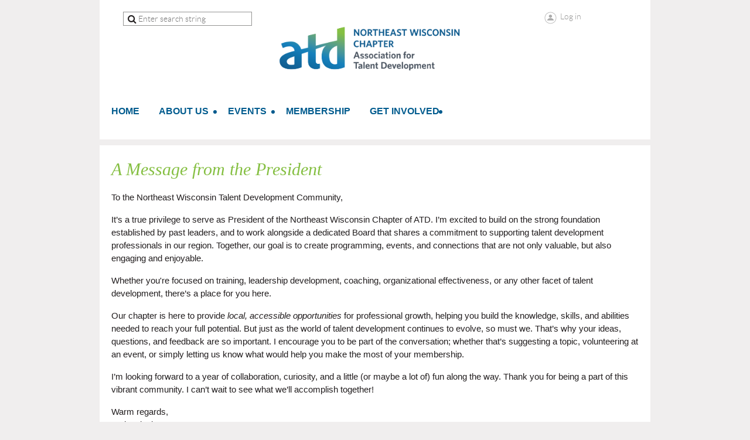

--- FILE ---
content_type: text/html; charset=utf-8
request_url: https://www.google.com/recaptcha/api2/anchor?ar=1&k=6LfmM_UhAAAAAJSHT-BwkAlQgN0mMViOmaK7oEIV&co=aHR0cHM6Ly93d3cubmV3YXRkLm9yZzo0NDM.&hl=en&v=PoyoqOPhxBO7pBk68S4YbpHZ&theme=light&size=invisible&anchor-ms=20000&execute-ms=30000&cb=syjtbe86hw3b
body_size: 49366
content:
<!DOCTYPE HTML><html dir="ltr" lang="en"><head><meta http-equiv="Content-Type" content="text/html; charset=UTF-8">
<meta http-equiv="X-UA-Compatible" content="IE=edge">
<title>reCAPTCHA</title>
<style type="text/css">
/* cyrillic-ext */
@font-face {
  font-family: 'Roboto';
  font-style: normal;
  font-weight: 400;
  font-stretch: 100%;
  src: url(//fonts.gstatic.com/s/roboto/v48/KFO7CnqEu92Fr1ME7kSn66aGLdTylUAMa3GUBHMdazTgWw.woff2) format('woff2');
  unicode-range: U+0460-052F, U+1C80-1C8A, U+20B4, U+2DE0-2DFF, U+A640-A69F, U+FE2E-FE2F;
}
/* cyrillic */
@font-face {
  font-family: 'Roboto';
  font-style: normal;
  font-weight: 400;
  font-stretch: 100%;
  src: url(//fonts.gstatic.com/s/roboto/v48/KFO7CnqEu92Fr1ME7kSn66aGLdTylUAMa3iUBHMdazTgWw.woff2) format('woff2');
  unicode-range: U+0301, U+0400-045F, U+0490-0491, U+04B0-04B1, U+2116;
}
/* greek-ext */
@font-face {
  font-family: 'Roboto';
  font-style: normal;
  font-weight: 400;
  font-stretch: 100%;
  src: url(//fonts.gstatic.com/s/roboto/v48/KFO7CnqEu92Fr1ME7kSn66aGLdTylUAMa3CUBHMdazTgWw.woff2) format('woff2');
  unicode-range: U+1F00-1FFF;
}
/* greek */
@font-face {
  font-family: 'Roboto';
  font-style: normal;
  font-weight: 400;
  font-stretch: 100%;
  src: url(//fonts.gstatic.com/s/roboto/v48/KFO7CnqEu92Fr1ME7kSn66aGLdTylUAMa3-UBHMdazTgWw.woff2) format('woff2');
  unicode-range: U+0370-0377, U+037A-037F, U+0384-038A, U+038C, U+038E-03A1, U+03A3-03FF;
}
/* math */
@font-face {
  font-family: 'Roboto';
  font-style: normal;
  font-weight: 400;
  font-stretch: 100%;
  src: url(//fonts.gstatic.com/s/roboto/v48/KFO7CnqEu92Fr1ME7kSn66aGLdTylUAMawCUBHMdazTgWw.woff2) format('woff2');
  unicode-range: U+0302-0303, U+0305, U+0307-0308, U+0310, U+0312, U+0315, U+031A, U+0326-0327, U+032C, U+032F-0330, U+0332-0333, U+0338, U+033A, U+0346, U+034D, U+0391-03A1, U+03A3-03A9, U+03B1-03C9, U+03D1, U+03D5-03D6, U+03F0-03F1, U+03F4-03F5, U+2016-2017, U+2034-2038, U+203C, U+2040, U+2043, U+2047, U+2050, U+2057, U+205F, U+2070-2071, U+2074-208E, U+2090-209C, U+20D0-20DC, U+20E1, U+20E5-20EF, U+2100-2112, U+2114-2115, U+2117-2121, U+2123-214F, U+2190, U+2192, U+2194-21AE, U+21B0-21E5, U+21F1-21F2, U+21F4-2211, U+2213-2214, U+2216-22FF, U+2308-230B, U+2310, U+2319, U+231C-2321, U+2336-237A, U+237C, U+2395, U+239B-23B7, U+23D0, U+23DC-23E1, U+2474-2475, U+25AF, U+25B3, U+25B7, U+25BD, U+25C1, U+25CA, U+25CC, U+25FB, U+266D-266F, U+27C0-27FF, U+2900-2AFF, U+2B0E-2B11, U+2B30-2B4C, U+2BFE, U+3030, U+FF5B, U+FF5D, U+1D400-1D7FF, U+1EE00-1EEFF;
}
/* symbols */
@font-face {
  font-family: 'Roboto';
  font-style: normal;
  font-weight: 400;
  font-stretch: 100%;
  src: url(//fonts.gstatic.com/s/roboto/v48/KFO7CnqEu92Fr1ME7kSn66aGLdTylUAMaxKUBHMdazTgWw.woff2) format('woff2');
  unicode-range: U+0001-000C, U+000E-001F, U+007F-009F, U+20DD-20E0, U+20E2-20E4, U+2150-218F, U+2190, U+2192, U+2194-2199, U+21AF, U+21E6-21F0, U+21F3, U+2218-2219, U+2299, U+22C4-22C6, U+2300-243F, U+2440-244A, U+2460-24FF, U+25A0-27BF, U+2800-28FF, U+2921-2922, U+2981, U+29BF, U+29EB, U+2B00-2BFF, U+4DC0-4DFF, U+FFF9-FFFB, U+10140-1018E, U+10190-1019C, U+101A0, U+101D0-101FD, U+102E0-102FB, U+10E60-10E7E, U+1D2C0-1D2D3, U+1D2E0-1D37F, U+1F000-1F0FF, U+1F100-1F1AD, U+1F1E6-1F1FF, U+1F30D-1F30F, U+1F315, U+1F31C, U+1F31E, U+1F320-1F32C, U+1F336, U+1F378, U+1F37D, U+1F382, U+1F393-1F39F, U+1F3A7-1F3A8, U+1F3AC-1F3AF, U+1F3C2, U+1F3C4-1F3C6, U+1F3CA-1F3CE, U+1F3D4-1F3E0, U+1F3ED, U+1F3F1-1F3F3, U+1F3F5-1F3F7, U+1F408, U+1F415, U+1F41F, U+1F426, U+1F43F, U+1F441-1F442, U+1F444, U+1F446-1F449, U+1F44C-1F44E, U+1F453, U+1F46A, U+1F47D, U+1F4A3, U+1F4B0, U+1F4B3, U+1F4B9, U+1F4BB, U+1F4BF, U+1F4C8-1F4CB, U+1F4D6, U+1F4DA, U+1F4DF, U+1F4E3-1F4E6, U+1F4EA-1F4ED, U+1F4F7, U+1F4F9-1F4FB, U+1F4FD-1F4FE, U+1F503, U+1F507-1F50B, U+1F50D, U+1F512-1F513, U+1F53E-1F54A, U+1F54F-1F5FA, U+1F610, U+1F650-1F67F, U+1F687, U+1F68D, U+1F691, U+1F694, U+1F698, U+1F6AD, U+1F6B2, U+1F6B9-1F6BA, U+1F6BC, U+1F6C6-1F6CF, U+1F6D3-1F6D7, U+1F6E0-1F6EA, U+1F6F0-1F6F3, U+1F6F7-1F6FC, U+1F700-1F7FF, U+1F800-1F80B, U+1F810-1F847, U+1F850-1F859, U+1F860-1F887, U+1F890-1F8AD, U+1F8B0-1F8BB, U+1F8C0-1F8C1, U+1F900-1F90B, U+1F93B, U+1F946, U+1F984, U+1F996, U+1F9E9, U+1FA00-1FA6F, U+1FA70-1FA7C, U+1FA80-1FA89, U+1FA8F-1FAC6, U+1FACE-1FADC, U+1FADF-1FAE9, U+1FAF0-1FAF8, U+1FB00-1FBFF;
}
/* vietnamese */
@font-face {
  font-family: 'Roboto';
  font-style: normal;
  font-weight: 400;
  font-stretch: 100%;
  src: url(//fonts.gstatic.com/s/roboto/v48/KFO7CnqEu92Fr1ME7kSn66aGLdTylUAMa3OUBHMdazTgWw.woff2) format('woff2');
  unicode-range: U+0102-0103, U+0110-0111, U+0128-0129, U+0168-0169, U+01A0-01A1, U+01AF-01B0, U+0300-0301, U+0303-0304, U+0308-0309, U+0323, U+0329, U+1EA0-1EF9, U+20AB;
}
/* latin-ext */
@font-face {
  font-family: 'Roboto';
  font-style: normal;
  font-weight: 400;
  font-stretch: 100%;
  src: url(//fonts.gstatic.com/s/roboto/v48/KFO7CnqEu92Fr1ME7kSn66aGLdTylUAMa3KUBHMdazTgWw.woff2) format('woff2');
  unicode-range: U+0100-02BA, U+02BD-02C5, U+02C7-02CC, U+02CE-02D7, U+02DD-02FF, U+0304, U+0308, U+0329, U+1D00-1DBF, U+1E00-1E9F, U+1EF2-1EFF, U+2020, U+20A0-20AB, U+20AD-20C0, U+2113, U+2C60-2C7F, U+A720-A7FF;
}
/* latin */
@font-face {
  font-family: 'Roboto';
  font-style: normal;
  font-weight: 400;
  font-stretch: 100%;
  src: url(//fonts.gstatic.com/s/roboto/v48/KFO7CnqEu92Fr1ME7kSn66aGLdTylUAMa3yUBHMdazQ.woff2) format('woff2');
  unicode-range: U+0000-00FF, U+0131, U+0152-0153, U+02BB-02BC, U+02C6, U+02DA, U+02DC, U+0304, U+0308, U+0329, U+2000-206F, U+20AC, U+2122, U+2191, U+2193, U+2212, U+2215, U+FEFF, U+FFFD;
}
/* cyrillic-ext */
@font-face {
  font-family: 'Roboto';
  font-style: normal;
  font-weight: 500;
  font-stretch: 100%;
  src: url(//fonts.gstatic.com/s/roboto/v48/KFO7CnqEu92Fr1ME7kSn66aGLdTylUAMa3GUBHMdazTgWw.woff2) format('woff2');
  unicode-range: U+0460-052F, U+1C80-1C8A, U+20B4, U+2DE0-2DFF, U+A640-A69F, U+FE2E-FE2F;
}
/* cyrillic */
@font-face {
  font-family: 'Roboto';
  font-style: normal;
  font-weight: 500;
  font-stretch: 100%;
  src: url(//fonts.gstatic.com/s/roboto/v48/KFO7CnqEu92Fr1ME7kSn66aGLdTylUAMa3iUBHMdazTgWw.woff2) format('woff2');
  unicode-range: U+0301, U+0400-045F, U+0490-0491, U+04B0-04B1, U+2116;
}
/* greek-ext */
@font-face {
  font-family: 'Roboto';
  font-style: normal;
  font-weight: 500;
  font-stretch: 100%;
  src: url(//fonts.gstatic.com/s/roboto/v48/KFO7CnqEu92Fr1ME7kSn66aGLdTylUAMa3CUBHMdazTgWw.woff2) format('woff2');
  unicode-range: U+1F00-1FFF;
}
/* greek */
@font-face {
  font-family: 'Roboto';
  font-style: normal;
  font-weight: 500;
  font-stretch: 100%;
  src: url(//fonts.gstatic.com/s/roboto/v48/KFO7CnqEu92Fr1ME7kSn66aGLdTylUAMa3-UBHMdazTgWw.woff2) format('woff2');
  unicode-range: U+0370-0377, U+037A-037F, U+0384-038A, U+038C, U+038E-03A1, U+03A3-03FF;
}
/* math */
@font-face {
  font-family: 'Roboto';
  font-style: normal;
  font-weight: 500;
  font-stretch: 100%;
  src: url(//fonts.gstatic.com/s/roboto/v48/KFO7CnqEu92Fr1ME7kSn66aGLdTylUAMawCUBHMdazTgWw.woff2) format('woff2');
  unicode-range: U+0302-0303, U+0305, U+0307-0308, U+0310, U+0312, U+0315, U+031A, U+0326-0327, U+032C, U+032F-0330, U+0332-0333, U+0338, U+033A, U+0346, U+034D, U+0391-03A1, U+03A3-03A9, U+03B1-03C9, U+03D1, U+03D5-03D6, U+03F0-03F1, U+03F4-03F5, U+2016-2017, U+2034-2038, U+203C, U+2040, U+2043, U+2047, U+2050, U+2057, U+205F, U+2070-2071, U+2074-208E, U+2090-209C, U+20D0-20DC, U+20E1, U+20E5-20EF, U+2100-2112, U+2114-2115, U+2117-2121, U+2123-214F, U+2190, U+2192, U+2194-21AE, U+21B0-21E5, U+21F1-21F2, U+21F4-2211, U+2213-2214, U+2216-22FF, U+2308-230B, U+2310, U+2319, U+231C-2321, U+2336-237A, U+237C, U+2395, U+239B-23B7, U+23D0, U+23DC-23E1, U+2474-2475, U+25AF, U+25B3, U+25B7, U+25BD, U+25C1, U+25CA, U+25CC, U+25FB, U+266D-266F, U+27C0-27FF, U+2900-2AFF, U+2B0E-2B11, U+2B30-2B4C, U+2BFE, U+3030, U+FF5B, U+FF5D, U+1D400-1D7FF, U+1EE00-1EEFF;
}
/* symbols */
@font-face {
  font-family: 'Roboto';
  font-style: normal;
  font-weight: 500;
  font-stretch: 100%;
  src: url(//fonts.gstatic.com/s/roboto/v48/KFO7CnqEu92Fr1ME7kSn66aGLdTylUAMaxKUBHMdazTgWw.woff2) format('woff2');
  unicode-range: U+0001-000C, U+000E-001F, U+007F-009F, U+20DD-20E0, U+20E2-20E4, U+2150-218F, U+2190, U+2192, U+2194-2199, U+21AF, U+21E6-21F0, U+21F3, U+2218-2219, U+2299, U+22C4-22C6, U+2300-243F, U+2440-244A, U+2460-24FF, U+25A0-27BF, U+2800-28FF, U+2921-2922, U+2981, U+29BF, U+29EB, U+2B00-2BFF, U+4DC0-4DFF, U+FFF9-FFFB, U+10140-1018E, U+10190-1019C, U+101A0, U+101D0-101FD, U+102E0-102FB, U+10E60-10E7E, U+1D2C0-1D2D3, U+1D2E0-1D37F, U+1F000-1F0FF, U+1F100-1F1AD, U+1F1E6-1F1FF, U+1F30D-1F30F, U+1F315, U+1F31C, U+1F31E, U+1F320-1F32C, U+1F336, U+1F378, U+1F37D, U+1F382, U+1F393-1F39F, U+1F3A7-1F3A8, U+1F3AC-1F3AF, U+1F3C2, U+1F3C4-1F3C6, U+1F3CA-1F3CE, U+1F3D4-1F3E0, U+1F3ED, U+1F3F1-1F3F3, U+1F3F5-1F3F7, U+1F408, U+1F415, U+1F41F, U+1F426, U+1F43F, U+1F441-1F442, U+1F444, U+1F446-1F449, U+1F44C-1F44E, U+1F453, U+1F46A, U+1F47D, U+1F4A3, U+1F4B0, U+1F4B3, U+1F4B9, U+1F4BB, U+1F4BF, U+1F4C8-1F4CB, U+1F4D6, U+1F4DA, U+1F4DF, U+1F4E3-1F4E6, U+1F4EA-1F4ED, U+1F4F7, U+1F4F9-1F4FB, U+1F4FD-1F4FE, U+1F503, U+1F507-1F50B, U+1F50D, U+1F512-1F513, U+1F53E-1F54A, U+1F54F-1F5FA, U+1F610, U+1F650-1F67F, U+1F687, U+1F68D, U+1F691, U+1F694, U+1F698, U+1F6AD, U+1F6B2, U+1F6B9-1F6BA, U+1F6BC, U+1F6C6-1F6CF, U+1F6D3-1F6D7, U+1F6E0-1F6EA, U+1F6F0-1F6F3, U+1F6F7-1F6FC, U+1F700-1F7FF, U+1F800-1F80B, U+1F810-1F847, U+1F850-1F859, U+1F860-1F887, U+1F890-1F8AD, U+1F8B0-1F8BB, U+1F8C0-1F8C1, U+1F900-1F90B, U+1F93B, U+1F946, U+1F984, U+1F996, U+1F9E9, U+1FA00-1FA6F, U+1FA70-1FA7C, U+1FA80-1FA89, U+1FA8F-1FAC6, U+1FACE-1FADC, U+1FADF-1FAE9, U+1FAF0-1FAF8, U+1FB00-1FBFF;
}
/* vietnamese */
@font-face {
  font-family: 'Roboto';
  font-style: normal;
  font-weight: 500;
  font-stretch: 100%;
  src: url(//fonts.gstatic.com/s/roboto/v48/KFO7CnqEu92Fr1ME7kSn66aGLdTylUAMa3OUBHMdazTgWw.woff2) format('woff2');
  unicode-range: U+0102-0103, U+0110-0111, U+0128-0129, U+0168-0169, U+01A0-01A1, U+01AF-01B0, U+0300-0301, U+0303-0304, U+0308-0309, U+0323, U+0329, U+1EA0-1EF9, U+20AB;
}
/* latin-ext */
@font-face {
  font-family: 'Roboto';
  font-style: normal;
  font-weight: 500;
  font-stretch: 100%;
  src: url(//fonts.gstatic.com/s/roboto/v48/KFO7CnqEu92Fr1ME7kSn66aGLdTylUAMa3KUBHMdazTgWw.woff2) format('woff2');
  unicode-range: U+0100-02BA, U+02BD-02C5, U+02C7-02CC, U+02CE-02D7, U+02DD-02FF, U+0304, U+0308, U+0329, U+1D00-1DBF, U+1E00-1E9F, U+1EF2-1EFF, U+2020, U+20A0-20AB, U+20AD-20C0, U+2113, U+2C60-2C7F, U+A720-A7FF;
}
/* latin */
@font-face {
  font-family: 'Roboto';
  font-style: normal;
  font-weight: 500;
  font-stretch: 100%;
  src: url(//fonts.gstatic.com/s/roboto/v48/KFO7CnqEu92Fr1ME7kSn66aGLdTylUAMa3yUBHMdazQ.woff2) format('woff2');
  unicode-range: U+0000-00FF, U+0131, U+0152-0153, U+02BB-02BC, U+02C6, U+02DA, U+02DC, U+0304, U+0308, U+0329, U+2000-206F, U+20AC, U+2122, U+2191, U+2193, U+2212, U+2215, U+FEFF, U+FFFD;
}
/* cyrillic-ext */
@font-face {
  font-family: 'Roboto';
  font-style: normal;
  font-weight: 900;
  font-stretch: 100%;
  src: url(//fonts.gstatic.com/s/roboto/v48/KFO7CnqEu92Fr1ME7kSn66aGLdTylUAMa3GUBHMdazTgWw.woff2) format('woff2');
  unicode-range: U+0460-052F, U+1C80-1C8A, U+20B4, U+2DE0-2DFF, U+A640-A69F, U+FE2E-FE2F;
}
/* cyrillic */
@font-face {
  font-family: 'Roboto';
  font-style: normal;
  font-weight: 900;
  font-stretch: 100%;
  src: url(//fonts.gstatic.com/s/roboto/v48/KFO7CnqEu92Fr1ME7kSn66aGLdTylUAMa3iUBHMdazTgWw.woff2) format('woff2');
  unicode-range: U+0301, U+0400-045F, U+0490-0491, U+04B0-04B1, U+2116;
}
/* greek-ext */
@font-face {
  font-family: 'Roboto';
  font-style: normal;
  font-weight: 900;
  font-stretch: 100%;
  src: url(//fonts.gstatic.com/s/roboto/v48/KFO7CnqEu92Fr1ME7kSn66aGLdTylUAMa3CUBHMdazTgWw.woff2) format('woff2');
  unicode-range: U+1F00-1FFF;
}
/* greek */
@font-face {
  font-family: 'Roboto';
  font-style: normal;
  font-weight: 900;
  font-stretch: 100%;
  src: url(//fonts.gstatic.com/s/roboto/v48/KFO7CnqEu92Fr1ME7kSn66aGLdTylUAMa3-UBHMdazTgWw.woff2) format('woff2');
  unicode-range: U+0370-0377, U+037A-037F, U+0384-038A, U+038C, U+038E-03A1, U+03A3-03FF;
}
/* math */
@font-face {
  font-family: 'Roboto';
  font-style: normal;
  font-weight: 900;
  font-stretch: 100%;
  src: url(//fonts.gstatic.com/s/roboto/v48/KFO7CnqEu92Fr1ME7kSn66aGLdTylUAMawCUBHMdazTgWw.woff2) format('woff2');
  unicode-range: U+0302-0303, U+0305, U+0307-0308, U+0310, U+0312, U+0315, U+031A, U+0326-0327, U+032C, U+032F-0330, U+0332-0333, U+0338, U+033A, U+0346, U+034D, U+0391-03A1, U+03A3-03A9, U+03B1-03C9, U+03D1, U+03D5-03D6, U+03F0-03F1, U+03F4-03F5, U+2016-2017, U+2034-2038, U+203C, U+2040, U+2043, U+2047, U+2050, U+2057, U+205F, U+2070-2071, U+2074-208E, U+2090-209C, U+20D0-20DC, U+20E1, U+20E5-20EF, U+2100-2112, U+2114-2115, U+2117-2121, U+2123-214F, U+2190, U+2192, U+2194-21AE, U+21B0-21E5, U+21F1-21F2, U+21F4-2211, U+2213-2214, U+2216-22FF, U+2308-230B, U+2310, U+2319, U+231C-2321, U+2336-237A, U+237C, U+2395, U+239B-23B7, U+23D0, U+23DC-23E1, U+2474-2475, U+25AF, U+25B3, U+25B7, U+25BD, U+25C1, U+25CA, U+25CC, U+25FB, U+266D-266F, U+27C0-27FF, U+2900-2AFF, U+2B0E-2B11, U+2B30-2B4C, U+2BFE, U+3030, U+FF5B, U+FF5D, U+1D400-1D7FF, U+1EE00-1EEFF;
}
/* symbols */
@font-face {
  font-family: 'Roboto';
  font-style: normal;
  font-weight: 900;
  font-stretch: 100%;
  src: url(//fonts.gstatic.com/s/roboto/v48/KFO7CnqEu92Fr1ME7kSn66aGLdTylUAMaxKUBHMdazTgWw.woff2) format('woff2');
  unicode-range: U+0001-000C, U+000E-001F, U+007F-009F, U+20DD-20E0, U+20E2-20E4, U+2150-218F, U+2190, U+2192, U+2194-2199, U+21AF, U+21E6-21F0, U+21F3, U+2218-2219, U+2299, U+22C4-22C6, U+2300-243F, U+2440-244A, U+2460-24FF, U+25A0-27BF, U+2800-28FF, U+2921-2922, U+2981, U+29BF, U+29EB, U+2B00-2BFF, U+4DC0-4DFF, U+FFF9-FFFB, U+10140-1018E, U+10190-1019C, U+101A0, U+101D0-101FD, U+102E0-102FB, U+10E60-10E7E, U+1D2C0-1D2D3, U+1D2E0-1D37F, U+1F000-1F0FF, U+1F100-1F1AD, U+1F1E6-1F1FF, U+1F30D-1F30F, U+1F315, U+1F31C, U+1F31E, U+1F320-1F32C, U+1F336, U+1F378, U+1F37D, U+1F382, U+1F393-1F39F, U+1F3A7-1F3A8, U+1F3AC-1F3AF, U+1F3C2, U+1F3C4-1F3C6, U+1F3CA-1F3CE, U+1F3D4-1F3E0, U+1F3ED, U+1F3F1-1F3F3, U+1F3F5-1F3F7, U+1F408, U+1F415, U+1F41F, U+1F426, U+1F43F, U+1F441-1F442, U+1F444, U+1F446-1F449, U+1F44C-1F44E, U+1F453, U+1F46A, U+1F47D, U+1F4A3, U+1F4B0, U+1F4B3, U+1F4B9, U+1F4BB, U+1F4BF, U+1F4C8-1F4CB, U+1F4D6, U+1F4DA, U+1F4DF, U+1F4E3-1F4E6, U+1F4EA-1F4ED, U+1F4F7, U+1F4F9-1F4FB, U+1F4FD-1F4FE, U+1F503, U+1F507-1F50B, U+1F50D, U+1F512-1F513, U+1F53E-1F54A, U+1F54F-1F5FA, U+1F610, U+1F650-1F67F, U+1F687, U+1F68D, U+1F691, U+1F694, U+1F698, U+1F6AD, U+1F6B2, U+1F6B9-1F6BA, U+1F6BC, U+1F6C6-1F6CF, U+1F6D3-1F6D7, U+1F6E0-1F6EA, U+1F6F0-1F6F3, U+1F6F7-1F6FC, U+1F700-1F7FF, U+1F800-1F80B, U+1F810-1F847, U+1F850-1F859, U+1F860-1F887, U+1F890-1F8AD, U+1F8B0-1F8BB, U+1F8C0-1F8C1, U+1F900-1F90B, U+1F93B, U+1F946, U+1F984, U+1F996, U+1F9E9, U+1FA00-1FA6F, U+1FA70-1FA7C, U+1FA80-1FA89, U+1FA8F-1FAC6, U+1FACE-1FADC, U+1FADF-1FAE9, U+1FAF0-1FAF8, U+1FB00-1FBFF;
}
/* vietnamese */
@font-face {
  font-family: 'Roboto';
  font-style: normal;
  font-weight: 900;
  font-stretch: 100%;
  src: url(//fonts.gstatic.com/s/roboto/v48/KFO7CnqEu92Fr1ME7kSn66aGLdTylUAMa3OUBHMdazTgWw.woff2) format('woff2');
  unicode-range: U+0102-0103, U+0110-0111, U+0128-0129, U+0168-0169, U+01A0-01A1, U+01AF-01B0, U+0300-0301, U+0303-0304, U+0308-0309, U+0323, U+0329, U+1EA0-1EF9, U+20AB;
}
/* latin-ext */
@font-face {
  font-family: 'Roboto';
  font-style: normal;
  font-weight: 900;
  font-stretch: 100%;
  src: url(//fonts.gstatic.com/s/roboto/v48/KFO7CnqEu92Fr1ME7kSn66aGLdTylUAMa3KUBHMdazTgWw.woff2) format('woff2');
  unicode-range: U+0100-02BA, U+02BD-02C5, U+02C7-02CC, U+02CE-02D7, U+02DD-02FF, U+0304, U+0308, U+0329, U+1D00-1DBF, U+1E00-1E9F, U+1EF2-1EFF, U+2020, U+20A0-20AB, U+20AD-20C0, U+2113, U+2C60-2C7F, U+A720-A7FF;
}
/* latin */
@font-face {
  font-family: 'Roboto';
  font-style: normal;
  font-weight: 900;
  font-stretch: 100%;
  src: url(//fonts.gstatic.com/s/roboto/v48/KFO7CnqEu92Fr1ME7kSn66aGLdTylUAMa3yUBHMdazQ.woff2) format('woff2');
  unicode-range: U+0000-00FF, U+0131, U+0152-0153, U+02BB-02BC, U+02C6, U+02DA, U+02DC, U+0304, U+0308, U+0329, U+2000-206F, U+20AC, U+2122, U+2191, U+2193, U+2212, U+2215, U+FEFF, U+FFFD;
}

</style>
<link rel="stylesheet" type="text/css" href="https://www.gstatic.com/recaptcha/releases/PoyoqOPhxBO7pBk68S4YbpHZ/styles__ltr.css">
<script nonce="IXaSQ14cs7oLnvZoiVZFhw" type="text/javascript">window['__recaptcha_api'] = 'https://www.google.com/recaptcha/api2/';</script>
<script type="text/javascript" src="https://www.gstatic.com/recaptcha/releases/PoyoqOPhxBO7pBk68S4YbpHZ/recaptcha__en.js" nonce="IXaSQ14cs7oLnvZoiVZFhw">
      
    </script></head>
<body><div id="rc-anchor-alert" class="rc-anchor-alert"></div>
<input type="hidden" id="recaptcha-token" value="[base64]">
<script type="text/javascript" nonce="IXaSQ14cs7oLnvZoiVZFhw">
      recaptcha.anchor.Main.init("[\x22ainput\x22,[\x22bgdata\x22,\x22\x22,\[base64]/[base64]/[base64]/[base64]/[base64]/UltsKytdPUU6KEU8MjA0OD9SW2wrK109RT4+NnwxOTI6KChFJjY0NTEyKT09NTUyOTYmJk0rMTxjLmxlbmd0aCYmKGMuY2hhckNvZGVBdChNKzEpJjY0NTEyKT09NTYzMjA/[base64]/[base64]/[base64]/[base64]/[base64]/[base64]/[base64]\x22,\[base64]\x22,\[base64]/[base64]/[base64]/[base64]/DrMORHsO1w44Yw48wIm13csKGWMKgw5TDvsKZPcK6wpsKwqDDiijDu8O6w6zDskAbw4ILw7zDpMKPEXIDKMOCPsKuU8OPwo92w4AFNynDvl0+XsKVwqsvwpDDoSvCuQLDuzDCosObwq3CqsOgaSEnb8ODw5/DvsO3w5/CnMO6MGzCqn3DgcO/XcKDw4FxwoDCncOfwo5jw6sKUhsyw5rCrcO4DMOOw65owq/[base64]/CEDCsMK4SsOxwrN0w6PDksODJjdcPsOdAGtHYMOZeG/DlzNrw6TCg0pjwpPChEnCsggtwow3wp3DjcOmwqHCvyUbX8KRcsKUbQZ1ZR7DnA3CqsKcw4XDjAVdw6TDu8KsL8KqH8OzcMKAwpnCj1DDpsOBwp00w5k0wr/ClA7CiAYbOMOEw4LCucKmwqU2Y8K/wqTChMOCGz3DlzfDjTrDkX0HXUjDhsKewo9wAGPDqltZH3IDwo9Iw5vCpyZFfsOswrgkZcKERhMFw4YPdMK8w6IYw6F+BEYfZMO+wptjYUzDnsKkEcKYw4U/BcO/wq8OaGbDo2PCkz/Dmg3Dn3VuwrcwTcO1wrkmw44BcETCjcO7BMKIw7/Ds3XDlUFew6rDqnLDmG/CqsOcwrfDt2kJJk3CqsOFwqFUw4hnLsKTbFHCnsKrw7fDqBFXXUfDi8K/[base64]/DoCDDnXbDlkA2eyhZG8K6WRDCtcOYwohXBsOuKMONw7LCg2LCtsO4WcOdw4w7wqAQJQ84w7dDwoMjH8OcQMOQemFJwqLDkMO0wqDCmsOtD8Oew4bDvMOPbsKML2HDlALDujrCg2TDnMOywo7DsMO5w7HCihp4NQY7XsKXw4jCkid/wqdoVSXDlDXDncO8woXCszDDvnLCjMKgw6bDssKPw7XDiw0ZfcONYMKNMBTDuxTDpE/DqMOIaiXCmzllwppTw4DCksK5IkN+wo8aw5PCtEvDqH/[base64]/Dg8KjYFnChxcHwqnDgwEFw49iwr8Aw7J/w67Dr8OLOcKzw4l0TE0lQsOawpxMwqkyJiZkRSHCkVrChnQpw6HDpxs0DV8ywo9yw47Cq8K5GMKMw6/[base64]/CjWLCum/DisKFYFwFw79nw7kvw4PCjSZnw43Cu8OiwoscAcKnwp/DpQEnwrh5SE/CoF0ew5BqGBtydzPDuS1nA0pXw6d/w7FVw5XCisOlw5HDlnbDgRFTw4DCrEBQSUHCn8OsZzAjw5tCbQ3CusO2wqjDoz/DlsKawol3w7TDtsOEM8KJw6Mxw6zDlsOXBsKbL8KZw5nCkRnCgMOsV8Kqw4tMw4BCY8KOw7MDwrgPw4LDkRfDukDDmCpLesKpYMK+CMKtwq8JZ2VVFMKuWnfClQ5TWcKnwqtDXzkzw7bDhlXDmcKtRsOOwr/Do1LDncOuwqrDiVEPw7/DkTzDtsOnw6FQfcKTK8KOw5PCvmRII8Kew6R/IMO6w4JCwqVDOgxUw7nCj8OWwp8UVsOKw7rCkCsDb8O2w6kgCcKUwr5fPMOlw4TCl0XCmsKXVcO5CQLDlyIHwq/CkU3DiEcEw5NWZCQ1fxpQw7hGPS9YwrbCnhVCB8KFY8KXUVxXIj7CtsKEwqpyw4LCokYzw7zCrgpsB8K3ecKwbA3DrGzDoMK8DMKFwq/[base64]/DosKzU8OKbMK+wr/Cp8O3HHbDuA0pJsK1OcOcwoDChngpMAQ/H8OZd8O8BsKLw4Eyw7DCicKtKn/CvMKnwpQSwoovwq/[base64]/JcOmT8OCwr52wrYYDmBSa8OYGsO8wpUMcVdiM2YQasKzLXh6Tz/DmsKMwpsowqYECSfDrMOvUsOiIsKhw4rDqsK5Egd0w4TDqQ0SwrFEEsKLFMO+w5zCoF/CqMK1f8K4w7NsdS3DhcOew6h/[base64]/[base64]/Dmn4AMA/ClsOWw5fCscOlZRoTYjwPQcKRwqvCscKew7TCsm7DnBbCmcKCw4/DuQthb8KpOMOIbkkMTcOZwqthwpoFUE/[base64]/Cp8Ozw7DCiMKtNMOQUMKCJnBjw4p5w6zCmFMmUcK5UkbDnWfCgsKuZHXCpMKEC8OeRgQDEMOJJMKVHkTDhTNBwpIqw4gFTsO7wo3CvcKfwozCu8Ohw58EwpNKw7vCgHzCucODwoLDiDfCpsO1w4ciYMO2NTXCj8KJK8KqbcKJwqHDpzHCr8KZZcKUHxt1w6/[base64]/Ds8K/dMKcwrbCqwHCicO6E8K4CE/ClCTDjMOQLzLCvAfDkcKPScKZdkwJQnxSKlnDk8KSw5kMwrVhGClOw7vCpsKEw7bCsMKAwpnClHIGeMOlYgzDpFZvw7nCs8O5cMOowr/[base64]/GMOGI0fCosK6w7bCnkYdTE3DhEXDjhPDosKIXXtoe8K8Z8KKMXEoGhAkw692Wg/CnHJqBngdMsORXy7DjcOOwoTCnyEYD8OIaCrCpTnDncKxPDRMwp1lEnzCi34vw5/Dgg3Dq8KsVyHDrsOtw4I5WsOTIsOyRTfCrWAswoTDn0HChsKgw7PDi8KEC0d8wq1Mw44tN8K2FMOmwq3CgFhFw7fDixYWwoPDlRnDu1ErwqlabsO3D8Otwql6MUrCiyhJc8K+H1zDn8OOw4hmw41Jw5QOw5nDlcKXw73DgmvDk14cBMOkXSVuaXzCoEJJwq/DmAPCi8OzQgENw4hiPl1HwoLCl8KzOBfCsVMiCsOKAMK9UcKoVsOvw4xwwpHConojOlfDjybDi3jCgEZlWcK4w4dfDMOfNlkJwpHCu8KWOl4UXMOXO8Kjwo/[base64]/Do8KgfFENV8KTVMOlwrg9T8K6wodQD2Bnw7XCuy1nY8OmBcOkPsOZwrtRTcO1w6HDui0mGUArXMK/X8KPw5ECbnrDkEl9dMO7wpjDoGXDuQIjwq3Dmw7CssKzw4jDiE0oXnwIJ8OYwoFOI8KSwr/CqMKGw53Dg0A7w7xWL0d4CMKQw53Cl3VuWMKcw6LDlwJ6Gz3CoTQebMOBI8KSFTfDmsOoTMKUwrIQw4fCjmzDoVFAIiYeM2XDq8KtC0vDhMOlJ8OVLDhnC8K8w7xMGsKUw6p2w67CnwHCgcOGQkvCpTHDtHPDlMKuw6JVb8K/wq/DrMOpFMOdw5bCi8ONwqVHwrzDssOrITwvw4TDiyM0TSfCv8OuPMOXJzsKaMOOOcO4TlAcw64hOTbCtzvDtHvCh8KsBcO6JsKVw45ES0l0w7l2TMOMTTN7WyDCqcOAw5QFL2xswqFkwp7DkjrDqMO/w7rDg0whGCEhVGopw6FDwoh2w5wsNMOXRMOocsOvXlRZMC/Ct3Yse8OrcCstwo/CijZrwq/DqkPCu2zDn8KBwrnCvsOuZMOJTcKCEUnDq27CkcO5w7fCkcKeGADCr8OcFsK5w4LDjCDDt8K3YsKWFVZVSwIcTcKwwoPCjH/Cn8KHEsOww4rCrRrDrcOww44ewpUUwqQMAMKrdQDDg8KgwqDClMKBw700w48KGRfCgnsoZMOIw6fCoD/DscOWR8KhWsKhw44gw6jChT/Dk0p2ZcKsZ8OjLk9XMsKyfcOewr4RLsOrdFfDoMK8w73DssK2e0fCvBIVacKPdgTCj8OtwpQJw6pSfhEbSMOnPcKPw6bDuMOEw4/CjMKnw7PCt2vDu8K0w4NdAjrDiGDCosK0VMOYwr/Dg15qwrbDtgw9w6nDo0bDr1Y7BMOQw5Elw4REwoDDpMOlw7rDplJaWH3Dn8OOfRpUUMKBw4EDPVfCmMO6wrjCvTtLw505ZgM/[base64]/[base64]/Z8OydsOpwoN6W8KKZsKDw5kBwonDpDNUwoErJsOcwpvDv8OcfMO0ZMOLPhDCucK1VsOpw5Jnw7RROHhBdsKvw5LDuljDukTDs0jDj8OiwqVWw7csw57CkGZTJE1Ow6RtQjTCoSMnSxnCqzzCgEp7LDAKWVHCmsOeBMOhdcOpw63ClDDCg8K/L8Odw79pK8OhQ3DCv8KiPX5hM8OgC0nDo8OYBz3CksOnwq/[base64]/CoDXDgkFcBcK9w7jChsOTw4PDgMKCJMO4w5jDtifCuMK7wq/Do2YqJ8OHwoowwrUzwr8Rwo0TwrJGw51xAQFOFMKRGMK5w69WRMKawqfDrMOHw6TDu8KiLcK/JQfDv8KlYzQaCcOIZifDpcK/[base64]/[base64]/wp0YAiHDnsOtw6jCg2Fhw6J6wpPCgHPDqw9Gw4zDmi3DqcKiw6Y8YsKwwqDDokbCoGfDr8KCwqUkFWsgw4tHwosOc8OpKcOzwqXCtirCuX/[base64]/DoirCgGBIFcKlw6DCrzPCocKtC8K5P8KZw5cawqNTCT1ZLnXDl8O5Dh/Dk8OzwqzCosODOUcLTsK8wr0rwr7Cu2RfPlpvwqY7wpAiL2sPfsOtw6c2WHrCrxvCgTQBw5DDmsOWw6VKwqvDuhAVw4zCgMOnOcO4PnpmYRIswq/Ds0rCjCw7fjfDs8Opa8Kqw7Yww6NqJMK3w7zCgRHDqg57w4txdcODUsKUw6DCk1BIwoUrZE7DscKyw6jDh23DssO0woB5w40SGXvCjW5lUX3CjH/ClMKpAMO3D8OMwpvCusK4wpkrAsOkwr4PUVbDhcO5ZAHCnGJiD0PClcO7w7fDrMKOwopGwqPCmMK/w5Vmw75dw5IXw7LCjgJIwrg5woE3wq0/Q8KXK8OTVsKawothI8KFw6JZd8OwwqYcw5Juw4c/wqXCosKZM8Opw6zCizQNwqFowoE0Rw9ww4vDn8K1wrXDkjLCq8OME8KJw68FL8Ouwpp4bGzCksOlwoHCpB3DhcOCMcKGw7DCv0bCgcKow7wxwpzCjCx5XDgUcsOBwqARwqfCmMKFXMOSwqHCmsK7wrnClsOLBiUmYMKjB8K4fyAiD13ChmlTwoExbU/DkcKAM8O3EcKrwpsCw7TCngJbwpvCo8KZZ8ODBBnDqcKrwplDfRXCvsKHaUlZwoUmd8Opw7kQw5LCq17CixbCojTDjsK5LMKrw6bDtgjDvcOSwoHDiU9TD8K0HsK+w7/Ds0PDmsKPR8K5wobDk8K3PQZvwpLCkiTDugTCrVVbccOQWVB5HMKaw5jClcKmSGDChCjDkDbCgcOuw6BowrEGYcKYw5rDmMOVw5cPwoFzD8OpE0BBwqF3XH7Dr8OuTsONw6XCmEMyPAXClynDqMKKwoXCm8KXwq/DrzE7w5/DiRrCuMOkw60awqnCrw9pDsKPD8KBw6jCosOvcTTCs24Iw7vCu8ORwrB+w4PDgirDkMKvWSEBByc7XGkXYsK+w6zCkl55ZsOkw64BDsKFMW3Cr8OIwqDCucODwrJiIkx5F2hqeS5GbsO/w6R5AibCscO/[base64]/ChMK9InZMBMKWwo4KwoADw4rDs8KyZDPCoBopf8OTWGPClMKGG0XDq8KIIMOuw4FWwpvChQvCgwDDhBTCjHnDgF7CuMK1bT0Ew4Mpw6gWV8OFYMKAHn5fNjXDmGLClBnCkyvDqlnClcKiwr0Aw6TCkMKdFQ/DlQrCtMODO27DhWzDjsKfw48OGMKzFmA5w73CsjrDjh7DrMOzUsKkwrfCpmJcHmrDhwzDi37DkScNdADCusOpwpoXw6bDicKdRjzChhFlMm3DqMKSwq3DqVbCosOYNQrDgcOuJ2Jpw6Vdw5HCr8K8ch/CjsOpFUwbG8KbYj7CgV/[base64]/[base64]/CrsO0RsOfVsK6wpPDs012VDZbwot5XMKgwo4aXMOnwoHDil3CsDMpw7HDlWF9wq9lJjtgwpjCgMKyH1jDtcKjOcOBd8O1VcO5w7/[base64]/[base64]/[base64]/Gxsxw5pXYnhqZsO6XBw4AsKxL24tw7LCrxM9fjVrKsOgwrknSFrCisO2CcOQwozDjU4qMsOWwotkXcKnZStUwr0RSRbCncKMcsO3wrLDiHfDrxI/w754fcK3wpfCqGNHf8OuwohmOsO3wpFZw6/CrcKBFjzCrsKhRVrDpy0LwrESfsKaUsOZBcKwwpAaw4jCtzp3w5Y2w68sw7MFwqJ4eMKSNQZWwosmwoQEFGzCrsOpw7jDhSMYw7hHfsK+w7/Dn8KBZDJ8w4bComvCjgLDkMOwbkEXw6rCtH4RwrnCrQ1OHFfDicO1w5lIw47Cg8KIwpx5wo8fIMOJw7PCvHfCsMOSwo7CocOxwrRlw4xWCyLDrC5mwpVmwo1jHlvCry4/[base64]/YcO7w7fCnMKOLEZhwpY/wpjCtDoRd13CrDlKwps/wpk/dlMRbcO3wo/CicK5woVxw5TCscKOAA/ClMOPwrQXwrDCv27Ct8OBNz7Ct8Ktw6AUw5YMwpXClcKSw59Gw5zDq2/Cu8OLwq9IayjDr8KqPDDDnkMZUm/CjsOxNcOhTMO4w71fBMKAw6RPRXRceyLCthk7EA1Sw7pdUmICUjovKWc/w7sfw78Xwoozwp7CvTkyw74lw7FRScOMwpslC8KeF8Okw6pow4pRZglUwoxLU8K6w5h6wqbDvXlowr5PAsKUIS9hwrbDrcO4bcOFw78QIi5YJMKDYgzDijlRwqrCtcOnN2/DgAHCusOWG8KzVsKgY8OewofCmXA6woYfwrHDji3CmsKwK8OOw4/DucO5w5tVwoByw6pgO2zCvMOpC8KYLsKQWmbDngTDhMKZw4XCrEQdwrYCwojDp8Ohw7V+wq/Do8OfQsOvQ8O8Y8K7Ri7DrFEow5XDqD5HCiHCgcOpBTxNZMKcc8KSw5QyWF/DosO3FcKDfCzCkWLCicKRw6/CqWd9wpotwp5awofDmy3Cr8KXEhMnwp8rwqLDjMKAwq/CoMO+wpZewovDiMKlw6PDhcKtw7HDhDnClnJoCi0hwonDrMOdw68yTlpWfkXDni80C8K1wp0ew57DksKgw4fCvMOjw7w/w48cSsOZwq0Fw4NnGMK3wrfClFHDisOUw5fDhMKcI8OUNsKMwo59IsKURMOBSCbDksKGw4HCvwbCuMKJwp4fwo7CosKJwqPDr3V1wojDssOGB8ODHMO/PcOALMO/w7RnwpbChMObw5nCpMODw5rCn8OgWMK6w6wFw6t0BMK5wrUvwqTDploYBXYGw6cMwrh4UVpRbsKfwoPDlsKswqnCnAzDjl8YdcOXJMOUEcOuwq7CnsORckrCoGVkY2vDgMOiKcKsF2oAesOXMU/[base64]/[base64]/w7DDklw3G8OOVMKbZsKEe8OrBT8pW8OVw67DqsOjwpbClMK0TnRUUMKrRjl/wrXDvsOrwo/CjcKkG8OzOgYSaDUub0N6T8KRXsKPwq/CpMKkwp4Qw7zClsOrw7prQ8OdMcO6VsO5wosUw6/ClMK5wo/DiMK9w6IFFVXDuXPCpcOzCknCtcK+wo7DliPDr1HChsO+wo1meMOUUcO9w7vCvQPDhy1NwpnDs8KQScOOw7rDv8O+w7p/EsOsw5rDp8OKd8KrwplgV8KNcFzDqMKHw5fClx8tw6LDoMKhTWnDk2XDn8K3w4Vaw4QFFsKhw6BjXMOZehbCisKDJxTClkrDlAdFTMOmdUXDr3XCtinCqVrCg3TCr2wPCcKrYsKdwp/DoMKSwp/ChifDplLCrmzCq8K/w4kvGT/DjhTCoDvCqcKkGMObw7F5woNwRMOGczJqw6VdDWlywpXDmcOKXMK1IjTDiVPCs8ODwo7CmwVAwrnDlynDuho4RwLCjWV/[base64]/CksOua8KTw4LDoxFgZhTDhj3CrsK5G8KyM8OmJSttw7Uew5jDoHUuwoTDtEFlRsKibULDs8OAEMOPaVASCsKWw5E/wqImw63DlzTDpy9ew4YfZFLCosOiw7bDq8OxwqQPRnkGw7szw4/[base64]/CiAFrw7tbKFR5w4HCl8Ktw4vCsmEaw7PDmMOXdzTCmsO4wqfCvsOpwrbCv0XDvcKZX8OAE8KgwpzCicK/w7rDi8Kiw5bClMK2woBFZxQhwo7DkhrCkCRTSsKPfMK5wpzCocO2w5YuwrrCsMKNw4cpZwdpJwZ8wr5pw4DDtMOPRMKyAivCscKEwp/DgsOrFMO/U8OuXsKoXMKERhPDmjzCriXDqH/[base64]/CncOFDsOGw6fDp0TDrMOYVcKvN1wgw43ClsO2PnAjccOCRzcHwr4vwqUFwrkUVcO0CE/CrsK4w4wbccK4dBtVw4MAwqXCjzNMVcO+KFbChcKYLlDCj8OeTwEMwo4Xw6QSI8OqwqvChMOXf8OqfxNYw4LDo8Oiwq5QFMKRw40qw4PDl31iB8OeKAnDgsOSLjnDnGnDtmjCqcK/wqjClMKwDiPDkcOQKxA+wrUJJQFYw5EqSmPCgT7DrBUvMMOefMKLw6jDr3zDtsOSwo/DiVnDr0LDuVbCvcOow51uw6YrGEUOfsKSwonCv3XCmMOywoLCpR50Hld/cDrDrmF9w7TDlCBCwrNkM1rCrMK6w4jDgMO4C1XCrAvCgMKlIMOtI0kBwojDjMOewqDCnHAMA8OYbMO8woPChnDChjXDtknCqxfCjGlaNcKiOV9wZCoow4wbJMKDw4IPcMKMTT05ckvDoAjClcK3NBvCkBYdIcKbA3bDp8OhDnTDg8O7ZMOtDgAOw4fDpcOiew/CpsOaKkLDm2dmwocawpptw4cCwqoXw4wHQ1PCoGrDusOIWj8OYUPCisKmwqxrPlXCsMK4cyXCtmrDkMKICsOgOMO1H8KawrVwwofDozjCnxLDsSs+w7XCtMKYfgNzw5VVZMOWacOhw7xrQcOaOUNDbW1Yw5UXGxnChg/[base64]/w4BaVFzCo8OKw5vDqhvCuMOiYgRKKQbDoMKJwpIpw7oowq/[base64]/IGjCi8KOw5AVA2vDh8Obwr/[base64]/CqMKHbB/[base64]/DgsOVwrUTEsOXw5/DuXHCnnzCqTNWV8O5XMOiacOJKywDLn4fwq0yw4/DrBR2CsKPwqLDrsK0w4QmVMOWa8Ksw60Sw5o/[base64]/w59PEio/w6HDq8K4fTzDuxQjwqDCpU5sd8KJw4DCqsKEw65GwpRafMOAMnXCkzbDonwmNsKjwoMfw4rDuQt7wqxDFMK3wrjCjsOQDWDDgC1ewo3Dq3g2wpViaVvDgCjCtsKkw6LCsG/CqDHDjQladMKBwpfClsKuwq3CgSM+w5nDucOKUhrClcOnw5vCt8OUSTEuwo/CkS9UPlApw73DgsOQwrjCn0BTJCjDiwTDuMKGAcKHPX1+w67DtsKhI8K4wq5Kw7tOw7LCiWnCkG8fGlvDlcK2esKzw7sBw5TDsXjDpXI/[base64]/WRBGw6MPQ8KnZg7DgMK6PsKFbz9Mw5XChlHDgsKgVz4XA8OHw7XDjyERw4HDocKkw4ALw6DCvgEiHMO3WcKaQVLDlsOxQ2gEw55EVMOQXGfCvkUpwqYHwo5qwqpEHV/Ctm3DiSzDmALChjbDusOBMHpQeghkwq7Cqkc3w5jCtMODw6dXwqHDgMO6YmIlw6pIwpVLesKVe1HDl0XDlsKmOWJmEhHDl8KfSH/[base64]/CrkIywr5eUMK1wqZyEcOOaCMHO3hzD8K1wrzCtHxXPsKTwqRFaMOoXsKAwr7DlVwsw7HDqcOAwpV2woxGecKWwrrDgAHCvcKzwoDDjMOhXMKSSTLDhwjDnzbDiMKEwobCosOxw5trwqoww7fDrn/Cu8Ozw7XCqFDDucKRBEA9wrsjw4pzX8KSwp4IcMK2w5PDk27DvHXDi3INw5Ztw5TDjQjDl8KnXcO/woXCs8KWw4E7OBzDjCR6wq8wwpFbwrRPwrl6BcKoNSPCn8OqwpnCmsKUQEVjwplTGzNYw63CvV/CsjxoWcOFTgDDvC7ClcKKwojDpAYLw77CvsKIw7IxcsKTwrzDpjDDqE3ChjwNwrfCt0PDoXUGLcOGEsKdwrnDkA/DuRjDpcKvwqINwoV0GMOWw6Mbw6kBZcKJwqokVMO8WHBeGMO0L8OiUwxnw6YTwrTCjcOSwrhDwpbCji3DoRxGMgrCmxTDgMK+wrF9wobCjxXCqDIkwrDCusKNw6XCmg0Kw5HDu3nCjsKOZsKDw5/DuMK2w7jDrk0twp15wpfDssOyHcKdwoHCriYXAA9wFMKKwqJCYHMuwoV5N8KVw7bCnMKrORbDn8OrQsKJQMOBGRZywpLChcOtbSjDksOQJGDDgMOlQ8KHwoo7VijCisK7woPCjcOeXcKTw5Abw5N/AwcJPwBLw6jDu8OVbEFPN8Oxw4rCvsOOwq9mw4PDnmJuM8KUw5Z+IiTDosOuw6DDo0vCpQ/[base64]/wpTDgcKNwrV9Nw3DuX/Dj1hyfCTDocOiHcKzwqUUesKpL8KjSsKBwpE/aTgzWDHClMObw59owqTCg8Kywr8wwoNRw69pPMKVw6AQVcOgw44WIUHDqBloADDCqEfCpFwiw73CuS3Dk8K8w7jCtxcwR8KHeGwdcMOXV8OCwq3Dk8ORw64Tw6LCqMOJa07CmGcewp7CjVJHYsKkwrN+wqrDsw/CjF9VXhIVw5jCmsOtw7dpwpUkw7rChsKcBDTDisKWwr8iwo8HJcOASy7CssOmwqXCjMO6wqLDmU4nw5fDokoTwpAXDxzChMOjCQJEHAIYJ8OKZMOUHWdACsOtw7HDl0stw6gMLRTDv0hswr3Ct3jCgcKXJil7w6jCuidTwrjCrCBKfGXDoDDCnRbClMKJwqLDqcO7Vn/DrCfDpcOEOxlmw7nCoVlxwps8bMK4EMOiZg5+w4VhRsKVEEQkwrM4wqHDnsKqPMOEQAHCoyzCplTDsUzDoMONw7fDg8ORwqd+N8OhJyR/NlZNMh7CjV/[base64]/wr9yw67CnVfCncKsw7dXMARHw4BPOSjDikbDqHRCJC1Kw6BrPzBAwoEfAsOlfMKvwobDtE/DncKhwp7Du8KywoF+NAPCkUJ1wo85OsOUwq/[base64]/[base64]/CilESw5lHwq5gw7bDvR7Cg30yw7DCqjQwwrzCgBfDr28awrAcw6Rfw4spRi/[base64]/Cn00Bwo7CsMOZwqkRw7lrwpIvw7I8acKBwo/Cm8KEw6U1NFdla8OLLH7Dl8K5E8KQw7Ixw5QFw4JQQlI/[base64]/DqwLDqMKzw4rDtMKqZcOvwr06PRtAwrV2HwF0HjYTMcKsPVfDmcOOcSgswo8Kw5nDpcKYScKaShjCiztjw4YlCUjCnVABAcO/wonDkm/[base64]/[base64]/KMOIw5p/[base64]/DnsOmCcOPMnzCrV4qa2tbYcOgQ8KLw7wGFsKPw43CnhFDw6vCjsOdw6LDusKxwqbCqcKldcKBUcOVw41ee8Kpw6h8HsKtw5fCmcKmTcOxwoo4AcOrwpd9wrjCt8KIF8OqAFjDqSkwbsK4w78Xw7lzw4dcw7p1wrrCgCtpW8KnAsOhw5kVwo7DvcOsDcKKNz/DocKXwo/CvcKpwqI0McKFw7fCv0wAAMKwwpUmUnJFcMOAwohLFhBzwpQmwpsxwqLDo8K0w5Jrw4RVw6vCtwB8QcK9w5vCscKFw5fDkBbCl8KkN0oUw7kUHMK9w4JqBETCl3DCm1ciwrjDvXrDhFLClsKwf8OXwqYDwprCg0jCjmDDgsK6YADCvcOoQ8K0w6rDqFRVH1/CocOnY3HChVQmw6PDocKYVHvDhcOpw4YHw6wpbcK9DsKXQyjCnVjCpmYQw4sGSk/[base64]/CjjTDl8KkV8K4w7vCu8OCw7lZRW3DrBLCoMO2wrPDpCccSgZbwpBpFcKTw6ZUXcO+wqRqwrlWSMOVazJbw5HDnsOCM8Ohw4xMfE3DgQHDlEPCvFReQDfCii3DnMKVPgVbwpBiw4/[base64]/[base64]/woPDr2pwWzxxHx8nRcKLw6ZZH2fDnsK6XsKMeQTDkBvCnTvDlMOlwqvCqwHDjcK1woXDtMOuCsOBEMOqFmvDtEUhNMOlw4jDkMKBw4LCm8KJw70uwqVxwoLDo8KHasKsw4vCgx/CrMKoU3PDo8OQw7g/aAfDpsKCFsOoDcK3w5XCpcOlQh7CpFzCmsKmw5IDwrJMw4x2VEMiCjVZwrbCtDbDmStkYjRvwo4HYgovPcOJIXcIw4N3NXsDw7U0LsKQKMKhdTvDkELDrcKMw6fDlFjCvMOuGBspGUXCgsK6w7HDpMKGaMOhGsO/w6/ChFTDosKiIkXDuMKjD8OAwqvDncOOWjTCpjDDoVvDkMOYG8OWN8OURcOGwqIHM8ORwpjCrcOxdynCs2oDwpPCkxUHwqlGw4/[base64]/a8Kwwr7CsSsXdz8ddgrCgcOtw49HAcOhXwEKwrHDgkrDk03DinUKNMKBwohMTcK0wq4zw7DDmMKtEHvDrcKMZmXCtEnCqcOdFcOmw6nCi3w9w5bChMO/w7HDosK3wrPCpgIkF8OQfFRpw57Cl8K8wrrDg8OOwobDqsKnwp43w6JoQ8K8wr7CgAULflwrw4l6U8Kpwp/CgcKNw7wswo7Cm8OgMsKSwoTClcKDUSPCn8Obwrx4w51rw6oeaS1LwqVQLUE3JsK6YynDr0V8DHYWw7DDo8O7cMOoeMKNwr4fw4RkwrHCosKqw6vDqsKVEwzCr3HCrCARJRrCocK6wqwlRm4JwojCigQDwo/CrcOyN8OQw7lIwpRQwoYNwqV9wp7CgU/CmlfCkjPDsD3Dqwx0PsObD8KgcUfDtSzDkBkkDMKVwqvChMKNw7wUScOfLsOnwoDCm8KtAFrDssO4wpo0wqpFw5/CtMOWbU3CksKjI8Krw4TChsKYw7k6wp4NWg7DtMOHJgvDnRnCh3AZVBlKLMOGw5DCqmxla2bDocKeUsOkLsOLSz4aShk7ChbDkzfDs8Kvwo/Dn8Kzwow4w73DsznDuhrCkUXDsMKQw63CrMKhwowewr99LhlXM19RworCmlnDlxPDkCLCusKAIjhPXU5xwoYAwrFxZMKBw5gjb3rCi8Knw7/[base64]/DvcOBK8OWw4vDog1Zw6hPaMORw40aeVYrw4DDnMOZKsOJw5I/agLCgcK5ccKtw7PDv8OAw7k7VcOCwqXCgsO/fsK+e1/[base64]/DnjUUB8KhwqlhwoIUw4hZwoILLBLDnDfDjsK+I8OHw54YfcKqwqDDkMOhwrMowqgkZRYvwrXDpsOVFztwbgzCiMOHw743w6QKW3clw57CiMO6wqjDtUDDjsOHwr0oC8O8bH85Az1jw5LDgi/CncOudsOBwqQww79bw4dGbn/[base64]/[base64]/[base64]/DgMKPNGTDsTXCnD1YScOUw5dlE8OufCFuw47DvD0yU8KUVsOBwqLCh8OJC8K4wrfDhUvCksO7CXNaUiRmZ2bDvWDDocKiMsOIN8O7dDvDk3IXMVY3JsKGw6wIw5bCuCpROFV7N8KEwqNlYz5OawozwopNwrIIcSd/IcO1w51bwrtvSiBbV090CUfCq8OvLSILwp/[base64]/CucKgQMO6w7LDocKowoVmVlVpPsKfJ8Ocwq0cPsKMEMO/E8Kyw6nDv0bCoFzDt8KTwpLCusK7wrpwTMKowozDj3NGByvCows8w7cZwpE6wqDComDCssODw7nDtw5TwqjCqsKqfh/ClcKQw6JwwonDsGlPw5Vnwosaw5Vsw7fDrsOTUMOkwoARwoV/[base64]/w7TCsHsxw4XCjMO+wqA7w43DvAvChcOww4nDncOGwqFNHRXDrkB+VsOkRsK9LcKhLsO/YcO0w4RzUAXDoMOwRMOYXQ5YJ8KWw4A/w7zCusKWwpc7w43DlcOPwq3Dk2tcUj9WbBJTJx7Dp8ORw7zCkcOBbjB4MRnCksK6JHICw4JdGXt4w4p6S3ULc8Kew6XCpFIqfsKzNcOoW8Onwol5w5vDoxAmw7PDqcOkQ8KTG8KmA8O+wpEPTRPCk3/CsMKiW8OKZSTDm08PFyB1wrcpw6rDi8Khw5R9RsOWwpN9w4LDhhd7wojDtgTDg8OKXSV7wr10KWpTwrbCq0rDiMKMBcOBVWkHRcOfwrHCtwPCmsOAdMKbwqTDvnjDuk4EDsKfJnLCo8KqwoA2woLDmmvDrnN7w6RfXg7Dl8K2B8O8w4PDghJVRDB/S8K8JcKYHznCi8OtJcObw7JLUcKiwrpxfMOSwqUfchTDu8Oaw5XDsMORw7IPDiAOw5/Cm0lwVyHCsSc8w4hzwoTDjSknwqUeQj9GwqFnw4jDpcKQwoDDsARlw40gNcKfw6U8KcKfwqPCgcKSV8KKw4YDbm8Kw6TDsMODZTDDosOxw5gJw4vCgVQww7cWTcK7wqE\\u003d\x22],null,[\x22conf\x22,null,\x226LfmM_UhAAAAAJSHT-BwkAlQgN0mMViOmaK7oEIV\x22,0,null,null,null,1,[21,125,63,73,95,87,41,43,42,83,102,105,109,121],[1017145,478],0,null,null,null,null,0,null,0,null,700,1,null,0,\[base64]/76lBhnEnQkZnOKMAhnM8xEZ\x22,0,0,null,null,1,null,0,0,null,null,null,0],\x22https://www.newatd.org:443\x22,null,[3,1,1],null,null,null,0,3600,[\x22https://www.google.com/intl/en/policies/privacy/\x22,\x22https://www.google.com/intl/en/policies/terms/\x22],\x22+Q15V6z+4s3HM/0sHJM7LKz2yRd3qtf7IMlTEOWFQ6E\\u003d\x22,0,0,null,1,1769018188053,0,0,[212,224,24],null,[223,252,15,131],\x22RC-moJ3sYnZUlji4Q\x22,null,null,null,null,null,\x220dAFcWeA5JPuqfIQoZ9Pz4KF1OGwdIzIOSNQm16K2EjAqxqBOl_NJInd3SZkiO_n3kAN1gdzfjoo112HwwEj0bKMH48sPAmoxFKQ\x22,1769100987841]");
    </script></body></html>

--- FILE ---
content_type: text/css
request_url: https://www.newatd.org/resources/theme/user.css?t=638889652600000000
body_size: 418
content:
.cnFooterPoweredByContainer
 {
   display: none;
 }


h1 {
  color:#005b8e !important
}

.WaGadgetEvents.WaGadgetEventsStateCalendar h3 {
    color: #005b8e
}

.gadgetStyle001 .gadgetStyleTitle h4 {
    color: #005b8e
}

.WaGadgetEvents.WaGadgetEventsStateCalendar .EventListCalendar td>div {
    background: #005b8e}

.WaGadgetBlog.WaGadgetBlogStateList ul.boxesList li.boxesListItem .boxHeaderOuterContainer h4.boxHeaderTitle a {
    color: #005b8e;
}

a.stylizedButton.buttonStyle003 {
    background: #005b8e;
}

.navigationOuterContainer .navigationContainer input.nextButton, .navigationOuterContainer .navigationContainer input.typeButton, .navigationOuterContainer .navigationContainer input[type=submit], .loginButton, .typeButton, input[type=submit] {background-color: #005b8e !important; color:#ffffff !important;} /* button color */
.navigationOuterContainer .navigationContainer input.nextButton:hover, .navigationOuterContainer .navigationContainer input.typeButton:hover, .navigationOuterContainer .navigationContainer input[type=submit]:hover, .loginButton:hover, .typeButton:hover, input[type=submit]:hover {background-color: #005b8e !important;} /* hover color */

